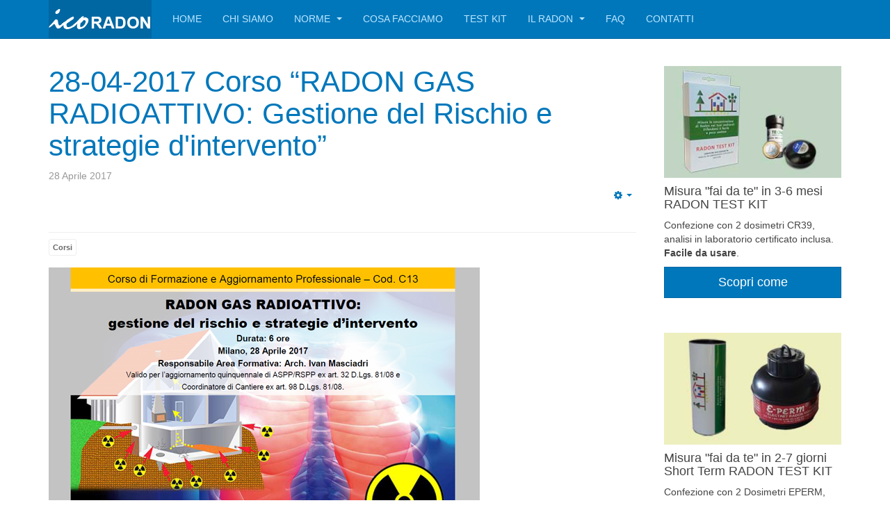

--- FILE ---
content_type: text/html; charset=utf-8
request_url: https://www.icoradon.it/notizie/256-28-04-2017-corso-radon-gas-radioattivo-gestione-del-rischio-e-strategie-d-intervento
body_size: 5667
content:

<!DOCTYPE html>
<html lang="it-it" dir="ltr"
	  class='com_content view-article itemid-726 j39 mm-hover '>

<head>
	<base href="https://www.icoradon.it/notizie/256-28-04-2017-corso-radon-gas-radioattivo-gestione-del-rischio-e-strategie-d-intervento" />
	<meta http-equiv="content-type" content="text/html; charset=utf-8" />
	<meta name="keywords" content="radon, notizie, rischi, legislazione, misure, italia, Europa, Bergamo" />
	<meta name="author" content="Super User" />
	<meta name="description" content="Selezione di notizie sul radon in Italia, nel mondo e soprattutto in provincia di Bergamo" />
	<meta name="generator" content="MYOB" />
	<title>28-04-2017 Corso “RADON GAS RADIOATTIVO: Gestione del Rischio e strategie d'intervento”</title>
	<link href="/templates/purity_iii/favicon.ico" rel="shortcut icon" type="image/vnd.microsoft.icon" />
	<link href="/templates/purity_iii/css/bootstrap.css" rel="stylesheet" type="text/css" />
	<link href="/plugins/system/jce/css/content.css?0423fb41eef7a226c3a2371561aac705" rel="stylesheet" type="text/css" />
	<link href="/templates/system/css/system.css" rel="stylesheet" type="text/css" />
	<link href="/templates/purity_iii/css/template.css" rel="stylesheet" type="text/css" />
	<link href="/templates/purity_iii/css/megamenu.css" rel="stylesheet" type="text/css" />
	<link href="/templates/purity_iii/fonts/font-awesome/css/font-awesome.min.css" rel="stylesheet" type="text/css" />
	<link href="/templates/purity_iii/css/layouts/corporate.css" rel="stylesheet" type="text/css" />
	<script src="/media/jui/js/jquery.min.js?0423fb41eef7a226c3a2371561aac705" type="text/javascript"></script>
	<script src="/media/jui/js/jquery-noconflict.js?0423fb41eef7a226c3a2371561aac705" type="text/javascript"></script>
	<script src="/media/jui/js/jquery-migrate.min.js?0423fb41eef7a226c3a2371561aac705" type="text/javascript"></script>
	<script src="/media/system/js/caption.js?0423fb41eef7a226c3a2371561aac705" type="text/javascript"></script>
	<script src="/plugins/system/t3/base-bs3/bootstrap/js/bootstrap.js?0423fb41eef7a226c3a2371561aac705" type="text/javascript"></script>
	<script src="/plugins/system/t3/base-bs3/js/jquery.tap.min.js" type="text/javascript"></script>
	<script src="/plugins/system/t3/base-bs3/js/script.js" type="text/javascript"></script>
	<script src="/plugins/system/t3/base-bs3/js/menu.js" type="text/javascript"></script>
	<script src="/templates/purity_iii/js/script.js" type="text/javascript"></script>
	<script src="/plugins/system/t3/base-bs3/js/nav-collapse.js" type="text/javascript"></script>
	<script type="text/javascript">
jQuery(window).on('load',  function() {
				new JCaption('img.caption');
			});jQuery(function($){ initTooltips(); $("body").on("subform-row-add", initTooltips); function initTooltips (event, container) { container = container || document;$(container).find(".hasTooltip").tooltip({"html": true,"container": "body"});} });
	</script>

	
<!-- META FOR IOS & HANDHELD -->
	<meta name="viewport" content="width=device-width, initial-scale=1.0, maximum-scale=1.0, user-scalable=no"/>
	<style type="text/stylesheet">
		@-webkit-viewport   { width: device-width; }
		@-moz-viewport      { width: device-width; }
		@-ms-viewport       { width: device-width; }
		@-o-viewport        { width: device-width; }
		@viewport           { width: device-width; }
	</style>
	<script type="text/javascript">
		//<![CDATA[
		if (navigator.userAgent.match(/IEMobile\/10\.0/)) {
			var msViewportStyle = document.createElement("style");
			msViewportStyle.appendChild(
				document.createTextNode("@-ms-viewport{width:auto!important}")
			);
			document.getElementsByTagName("head")[0].appendChild(msViewportStyle);
		}
		//]]>
	</script>
<meta name="HandheldFriendly" content="true"/>
<meta name="apple-mobile-web-app-capable" content="YES"/>
<!-- //META FOR IOS & HANDHELD -->




<!-- Le HTML5 shim and media query for IE8 support -->
<!--[if lt IE 9]>
<script src="//html5shim.googlecode.com/svn/trunk/html5.js"></script>
<script type="text/javascript" src="/plugins/system/t3/base-bs3/js/respond.min.js"></script>
<![endif]-->

<!-- You can add Google Analytics here or use T3 Injection feature -->

<!--[if lt IE 9]>
<link rel="stylesheet" href="/templates/purity_iii/css/ie8.css" type="text/css" />
<![endif]-->
	</head>

<body>

<div class="t3-wrapper corporate"> <!-- Need this wrapper for off-canvas menu. Remove if you don't use of-canvas -->

	
<!-- MAIN NAVIGATION -->
<header id="t3-mainnav" class="wrap navbar navbar-default navbar-fixed-top t3-mainnav">

	<!-- OFF-CANVAS -->
		<!-- //OFF-CANVAS -->

	<div class="container">

		<!-- NAVBAR HEADER -->
		<div class="navbar-header">

			<!-- LOGO -->
			<div class="logo logo-image">
				<div class="logo-image">
					<a href="/" title="Ico Radon">
													<img class="logo-img" src="/images/ico-small-160x55.png" alt="Ico Radon" />
						
												
						<span>Ico Radon</span>
					</a>
				</div>
			</div>
			<!-- //LOGO -->

											<button type="button" class="navbar-toggle" data-toggle="collapse" data-target=".t3-navbar-collapse">
					<i class="fa fa-bars"></i>
				</button>
			
	    
		</div>
		<!-- //NAVBAR HEADER -->

		<!-- NAVBAR MAIN -->
				<nav class="t3-navbar-collapse navbar-collapse collapse"></nav>
		
		<nav class="t3-navbar navbar-collapse collapse">
			<div  class="t3-megamenu"  data-responsive="true">
<ul itemscope itemtype="http://www.schema.org/SiteNavigationElement" class="nav navbar-nav level0">
<li itemprop='name'  data-id="468" data-level="1">
<a itemprop='url' class=""  href="/"   data-target="#">Home </a>

</li>
<li itemprop='name'  data-id="278" data-level="1">
<a itemprop='url' class=""  href="/radon-misure-icoradon-chi-siamo"   data-target="#">Chi siamo </a>

</li>
<li itemprop='name' class="dropdown mega" data-id="786" data-level="1">
<a itemprop='url' class=" dropdown-toggle"  href="/norme"   data-target="#" data-toggle="dropdown">Norme <em class="caret"></em></a>

<div class="nav-child dropdown-menu mega-dropdown-menu"  ><div class="mega-dropdown-inner">
<div class="row">
<div class="col-xs-12 mega-col-nav" data-width="12"><div class="mega-inner">
<ul itemscope itemtype="http://www.schema.org/SiteNavigationElement" class="mega-nav level1">
<li itemprop='name'  data-id="787" data-level="2">
<a itemprop='url' class=""  href="/norme/normativa-italiana"   data-target="#">Normativa italiana </a>

</li>
<li itemprop='name'  data-id="790" data-level="2">
<a itemprop='url' class=""  href="/norme/normativa-regione-lombardia"   data-target="#">Normativa Regione Lombardia </a>

</li>
<li itemprop='name'  data-id="788" data-level="2">
<a itemprop='url' class=""  href="/norme/normativa-europea"   data-target="#">Normativa europea </a>

</li>
</ul>
</div></div>
</div>
</div></div>
</li>
<li itemprop='name'  data-id="560" data-level="1">
<a itemprop='url' class=""  href="/radon-misure-icoradon-cosa-facciamo"   data-target="#">Cosa facciamo </a>

</li>
<li itemprop='name'  data-id="710" data-level="1">
<a itemprop='url' class=""  href="/test-kit"   data-target="#">Test Kit </a>

</li>
<li itemprop='name' class="dropdown mega" data-id="519" data-level="1">
<a itemprop='url' class=" dropdown-toggle"  href="/radon-descrizione"   data-target="#" data-toggle="dropdown">Il Radon <em class="caret"></em></a>

<div class="nav-child dropdown-menu mega-dropdown-menu"  ><div class="mega-dropdown-inner">
<div class="row">
<div class="col-xs-12 mega-col-nav" data-width="12"><div class="mega-inner">
<ul itemscope itemtype="http://www.schema.org/SiteNavigationElement" class="mega-nav level1">
<li itemprop='name'  data-id="715" data-level="2">
<a itemprop='url' class=""  href="/radon-descrizione/che-cosa-e"   data-target="#">Che cosa è </a>

</li>
<li itemprop='name'  data-id="725" data-level="2">
<a itemprop='url' class=""  href="/radon-descrizione/glossario"   data-target="#">Glossario </a>

</li>
<li itemprop='name'  data-id="716" data-level="2">
<a itemprop='url' class=""  href="/radon-descrizione/radon-come-entra-negli-edifici"   data-target="#">Come entra negli edifici </a>

</li>
<li itemprop='name'  data-id="717" data-level="2">
<a itemprop='url' class=""  href="/radon-descrizione/radon-effetti-sull-uomo"   data-target="#">Quali effetti ha sulla salute </a>

</li>
<li itemprop='name'  data-id="718" data-level="2">
<a itemprop='url' class=""  href="/radon-descrizione/radon-dove-presente"   data-target="#">Dove è più diffuso </a>

</li>
<li itemprop='name'  data-id="719" data-level="2">
<a itemprop='url' class=""  href="/radon-descrizione/radon-come-si-misura"   data-target="#">Come si misura </a>

</li>
<li itemprop='name' class="dropdown-submenu mega" data-id="720" data-level="2">
<a itemprop='url' class=""  href="/radon-descrizione/radon-come-si-puo-allontanare"   data-target="#">Come si può allontanare </a>

<div class="nav-child dropdown-menu mega-dropdown-menu"  ><div class="mega-dropdown-inner">
<div class="row">
<div class="col-xs-12 mega-col-nav" data-width="12"><div class="mega-inner">
<ul itemscope itemtype="http://www.schema.org/SiteNavigationElement" class="mega-nav level2">
<li itemprop='name'  data-id="721" data-level="3">
<a itemprop='url' class=""  href="/radon-descrizione/radon-come-si-puo-allontanare/radon-barriere-impermeabili-edifici"   data-target="#">Barriere impermeabili </a>

</li>
<li itemprop='name'  data-id="722" data-level="3">
<a itemprop='url' class=""  href="/radon-descrizione/radon-come-si-puo-allontanare/radon-depressione-base-edificio"   data-target="#">Depressione alla base dell'edificio </a>

</li>
<li itemprop='name'  data-id="723" data-level="3">
<a itemprop='url' class=""  href="/radon-descrizione/radon-come-si-puo-allontanare/radon-pressurizzazione-alla-base-dell-edificio"   data-target="#">Pressurizzazione alla base dell'edificio </a>

</li>
<li itemprop='name'  data-id="724" data-level="3">
<a itemprop='url' class=""  href="/radon-descrizione/radon-come-si-puo-allontanare/radon-sigillatura-vie-ingresso-edifici"   data-target="#">Sigillatura delle vie d'ingresso </a>

</li>
</ul>
</div></div>
</div>
</div></div>
</li>
</ul>
</div></div>
</div>
</div></div>
</li>
<li itemprop='name'  data-id="529" data-level="1">
<a itemprop='url' class=""  href="/radon-domande-risposte"   data-target="#">FAQ </a>

</li>
<li itemprop='name'  data-id="238" data-level="1">
<a itemprop='url' class=""  href="/misure-radon-contattaci"   data-target="#">Contatti </a>

</li>
</ul>
</div>

		</nav>
    <!-- //NAVBAR MAIN -->

	</div>
</header>
<!-- //MAIN NAVIGATION -->






  


  


	
<div id="t3-mainbody" class="container t3-mainbody">
	<div class="row">

		<!-- MAIN CONTENT -->
		<div id="t3-content" class="t3-content col-xs-12 col-sm-8  col-md-9">
						

<div class="item-page clearfix">


<!-- Article -->
<article>
	<meta itemprop="inLanguage" content="it-IT" />
	<meta itemprop="url" content="/notizie/256-28-04-2017-corso-radon-gas-radioattivo-gestione-del-rischio-e-strategie-d-intervento" />

      
<header class="article-header clearfix">
	<h1 class="article-title" itemprop="headline">
					<a href="/notizie/256-28-04-2017-corso-radon-gas-radioattivo-gestione-del-rischio-e-strategie-d-intervento" itemprop="url" title="28-04-2017 Corso “RADON GAS RADIOATTIVO: Gestione del Rischio e strategie d'intervento”">
				28-04-2017 Corso “RADON GAS RADIOATTIVO: Gestione del Rischio e strategie d'intervento”</a>
			</h1>

			</header>
    
    
  <!-- Aside -->
    <aside class="article-aside clearfix">
          	<dl class="article-info  muted">

		
			<dt class="article-info-term">
													Dettagli							</dt>

			
			
			
										<dd class="published hasTooltip" title="Pubblicato: ">
				<i class="icon-calendar"></i>
				<time datetime="2017-04-28T00:00:00+00:00" itemprop="datePublished">
					28 Aprile 2017				</time>
			</dd>					
					
			
						</dl>
        
          

			<div class="btn-group pull-right">
			<a class="btn dropdown-toggle" data-toggle="dropdown" href="#"> <span class="fa fa-cog"></span> <span class="caret"><span class="element-invisible">Empty</span></span> </a>
						<ul class="dropdown-menu">
									<li class="print-icon"> <a href="/notizie/256-28-04-2017-corso-radon-gas-radioattivo-gestione-del-rischio-e-strategie-d-intervento?tmpl=component&amp;print=1&amp;layout=default&amp;page=" title="Stampa" onclick="window.open(this.href,'win2','status=no,toolbar=no,scrollbars=yes,titlebar=no,menubar=no,resizable=yes,width=640,height=480,directories=no,location=no'); return false;" rel="nofollow"><span class="fa fa-print"></span>&#160;Stampa&#160;</a> </li>
															</ul>
		</div>
	
      </aside>  
    <!-- //Aside -->

  
          	<div class="tags">
																	<span class="tag-2 tag-list0" itemprop="keywords">
					<a href="/corsi" class="label label-info">
						Corsi					</a>
				</span>
						</div>
  
  
	
  
	<div class="pull-left item-image article-image article-image-full">
    <span itemprop="image" itemscope itemtype="https://schema.org/ImageObject">
      <img
                src="/images/news/170428 corso IM Milano 6h.png"
        alt="Milano" itemprop="url" />
      <meta itemprop="height" content="auto" />
      <meta itemprop="width" content="auto" />
    </span>
	</div>


	
	<section class="article-content clearfix">
		 	</section>
  
  <!-- footer -->
    <!-- //footer -->

	
	
	</article>
<!-- //Article -->


</div>


		</div>
		<!-- //MAIN CONTENT -->

		<!-- SIDEBAR RIGHT -->
		<div class="t3-sidebar t3-sidebar-right col-xs-12 col-sm-4  col-md-3 ">
			<div class="t3-module module " id="Mod186"><div class="module-inner"><div class="module-ct">

<div class="custom"  >
	<p><img src="/images/pos-1-2020/dosi-pos-1-2024.jpg" alt="Sample image" class="img-responsive" title="Dosimetro-fai-da-te" /></p>
<h4>Misura "fai da te" in 3-6 mesi <br />RADON TEST KIT</h4>
<p>Confezione con 2 dosimetri CR39, analisi in laboratorio certificato inclusa. <strong>Facile da usare</strong>.</p>
<p><a href="/test-kit" class="btn btn-block btn-lg btn-primary">Scopri come</a></p></div>
</div></div></div><div class="t3-module module " id="Mod187"><div class="module-inner"><div class="module-ct">

<div class="custom"  >
	<p><img src="/images/pos-1-2020/rt-pos-1.jpg" alt="Sample image" class="img-responsive" title="Misure rapide fai da te" /></p>
<h4>Misura "fai da te" in 2-7 giorni <br />Short Term RADON TEST KIT</h4>
<p>Confezione con 2 Dosimetri&nbsp;EPERM, analisi in laboratorio certificato inclusa. <strong>Facile da usare</strong>.</p>
<p><a href="/short-term-radon-test-kit" class="btn btn-block btn-lg btn-primary">Scopri come</a></p></div>
</div></div></div><div class="t3-module module " id="Mod185"><div class="module-inner"><h3 class="module-title "><span>Radon News</span></h3><div class="module-ct"><ul class="latestnews mod-list">
	<li itemscope itemtype="https://schema.org/Article">
		<a href="/notizie/270-gas-radon-misuratori-gratuiti-per-100-famiglie" itemprop="url">
			<span itemprop="name">
				A Castione della Presolana: misuratori Radon gratuiti per 100 famiglie			</span>
		</a>
	</li>
	<li itemscope itemtype="https://schema.org/Article">
		<a href="/notizie/266-il-radon-nelle-12-raccomandazioni-per-ridurre-il-rischio-di-cancro-della-commissione-europea" itemprop="url">
			<span itemprop="name">
				Il Radon nelle 12 raccomandazioni per ridurre il rischio di cancro della commissione europea			</span>
		</a>
	</li>
</ul>
</div></div></div>
		</div>
		<!-- //SIDEBAR RIGHT -->

	</div>
</div> 



  


  


	
<!-- BACK TOP TOP BUTTON -->
<div id="back-to-top" data-spy="affix" data-offset-top="300" class="back-to-top hidden-xs hidden-sm affix-top">
  <button class="btn btn-primary" title="Back to Top"><i class="fa fa-caret-up"></i></button>
</div>
<script type="text/javascript">
(function($) {
	// Back to top
	$('#back-to-top').on('click', function(){
		$("html, body").animate({scrollTop: 0}, 500);
		return false;
	});
    $(window).load(function(){
        // hide button to top if the document height not greater than window height*2;using window load for more accurate calculate.    
        if ((parseInt($(window).height())*2)>(parseInt($(document).height()))) {
            $('#back-to-top').hide();
        } 
    });
})(jQuery);
</script>
<!-- BACK TO TOP BUTTON -->

<!-- FOOTER -->
<footer id="t3-footer" class="wrap t3-footer">
<div class="container">
	<!-- SPOTLIGHT -->
	<div class="t3-spotlight t3-footer-sl  row">
					<div class=" col-lg-3 col-md-3 col-sm-12 col-xs-12">
								<div class="t3-module module " id="Mod99"><div class="module-inner"><div class="module-ct">

<div class="custom"  >
	<p style="text-align: left;">ICO Radon Srl -&nbsp;Via Piemonte 19<br />24022 Alzano Lombardo (Bergamo)<br />P.I. 02891530160</p>
<p><a href="https://www.facebook.com/pages/Radon-ICO-sas-di-Ing-Fornai-C/504308539638224" target="_blank" rel="noopener"><img src="/images/fb.png" alt="facebook" width="50" height="51" style="margin: 6px;" /></a> <a href="https://www.linkedin.com/company/5083339?trk=tyah&amp;trkInfo=tas%3AICO%20S%2Cidx%3A1-1-1" target="_blank" rel="noopener"><img src="/images/in.png" alt="Linkedin" width="50" height="50" style="margin: 6px;" /></a></p></div>
</div></div></div>
							</div>
					<div class=" col-lg-3 col-md-3 col-sm-12 col-xs-12">
								<div class="t3-module module " id="Mod131"><div class="module-inner"><div class="module-ct">

<div class="custom"  >
	<p style="text-align: left;"><a href="https://www.linkedin.com/in/sandrofornai/" target="_blank" rel="noopener" title="trova Ing. sandro Fornai su Linkedin">Ing. Sandro Fornai </a></p>
<p style="text-align: left;"><a href="mailto:info@icoradon.it">info@icoradon.it</a><a href="https://www.linkedin.com/in/sandrofornai/" target="_blank" rel="noopener" title="trova Ing. sandro Fornai su Linkedin"><br /></a><img src="/images/whatsapp2.png" alt="whatsapp" width="48" height="46" />&nbsp;cell +39 3489000282</p>
<p><a href="https://www.linkedin.com/in/sandrofornai/" target="_blank" rel="noopener"><img src="/images/in.png" alt="Linkedin" width="50" height="50" style="margin: 6px;" /></a></p></div>
</div></div></div>
							</div>
					<div class=" col-lg-3 col-md-3 col-sm-12 col-xs-12">
								<div class="t3-module module " id="Mod189"><div class="module-inner"><div class="module-ct">

<div class="custom"  >
	<p>&nbsp;</p>
<p>&nbsp;</p></div>
</div></div></div>
							</div>
					<div class=" col-lg-3 col-md-3 col-sm-12 col-xs-12">
								<div class="t3-module module " id="Mod140"><div class="module-inner"><div class="module-ct">

<div class="custom"  >
	<p><a href="https://www.iubenda.com/privacy-policy/84815833" class="iubenda-white iubenda-noiframe iubenda-embed iubenda-noiframe" title="Privacy Policy ">Privacy Policy</a></p>
<script type="text/javascript">(function (w,d) {var loader = function () {var s = d.createElement("script"), tag = d.getElementsByTagName("script")[0]; s.src="https://cdn.iubenda.com/iubenda.js"; tag.parentNode.insertBefore(s,tag);}; if(w.addEventListener){w.addEventListener("load", loader, false);}else if(w.attachEvent){w.attachEvent("onload", loader);}else{w.onload = loader;}})(window, document);</script>
<p><a href="https://www.iubenda.com/privacy-policy/84815833/cookie-policy" class="iubenda-white no-brand iubenda-noiframe iubenda-embed iubenda-noiframe" title="Cookie Policy ">Cookie Policy</a></p>
<script type="text/javascript">(function (w,d) {var loader = function () {var s = d.createElement("script"), tag = d.getElementsByTagName("script")[0]; s.src="https://cdn.iubenda.com/iubenda.js"; tag.parentNode.insertBefore(s,tag);}; if(w.addEventListener){w.addEventListener("load", loader, false);}else if(w.attachEvent){w.attachEvent("onload", loader);}else{w.onload = loader;}})(window, document);</script>
<p><br /><a href="/notizie/9-radon-bonifica-dosimetro-casa-edifici-bergamo-kit-misurazione/134-disclaimer"><strong>Disclaimer</strong></a>&nbsp;<br />Copyright ICO Radon Srl 2025</p></div>
</div></div></div>
							</div>
			</div>
<!-- SPOTLIGHT -->
</div>
			<!-- FOOTER SPOTLIGHT -->
	
	<section class="t3-copyright">
		<div class="container">
			<div class="row">
				<div class="col-md-12 copyright ">
					
          <small>
            <a href="http://twitter.github.io/bootstrap/" title="Bootstrap by Twitter" target="_blank">Bootstrap</a> is a front-end framework of Twitter, Inc. Code licensed under <a href="https://github.com/twbs/bootstrap/blob/master/LICENSE" title="MIT License" target="_blank">MIT License.</a>
          </small>
          <small>
            <a href="http://fortawesome.github.io/Font-Awesome/" target="_blank">Font Awesome</a> font licensed under <a href="http://scripts.sil.org/OFL">SIL OFL 1.1</a>.
          </small>
				</div>
							</div>
		</div>
	</section>

</footer>
<!-- //FOOTER -->

</div>


</body>
</html>